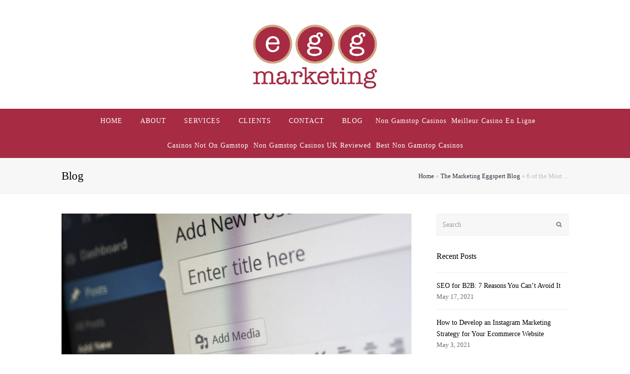

--- FILE ---
content_type: text/html; charset=utf-8
request_url: https://www.eggmarketingpr.com/blog/6-of-the-most-important-steps-for-content-syndication/
body_size: 21223
content:
<!DOCTYPE html><html lang="en-US" itemscope="" itemtype="http://schema.org/WebPage"><head>
	<meta http-equiv="Content-Type" content="text/html; charset=UTF-8"/>
<link rel="profile" href="https://gmpg.org/xfn/11" />
<meta name="robots" content="index, follow, max-image-preview:large, max-snippet:-1, max-video-preview:-1"/>
<meta name="viewport" content="width=device-width, initial-scale=1"/>
<meta name="generator" content="Total WordPress Theme 4.5.4"/>
<meta http-equiv="X-UA-Compatible" content="IE=edge"/>
	<!-- This site is optimized with the Yoast SEO plugin v16.4 - https://yoast.com/wordpress/plugins/seo/ -->
	<title>6 of the Most Important Steps for Content Syndication ⋆ Egg Marketing</title>
	<link rel="canonical" href="https://eggmarketingpr.com/blog/6-of-the-most-important-steps-for-content-syndication/"/>
	<meta name="description" content="Want to learn how to get more traffic and visibility? Read this post to find how to use content syndication in six easy steps."/>
	<meta property="og:locale" content="en_US"/>
	<meta property="og:type" content="article"/>
	<meta property="og:title" content="6 of the Most Important Steps for Content Syndication ⋆ Egg Marketing"/>
	<meta property="og:description" content="Want to learn how to get more traffic and visibility? Read this post to find how to use content syndication in six easy steps."/>
	<meta property="og:url" content="https://www.eggmarketingpr.com/blog/6-of-the-most-important-steps-for-content-syndication/"/>
	<meta property="og:site_name" content="Egg Marketing"/>
	<meta property="article:publisher" content="https://www.facebook.com/eggmarketing"/>
	<meta property="article:author" content="https://www.facebook.com/ShaneBarkerConsultant"/>
	<meta property="article:published_time" content="2020-10-26T15:00:18+00:00"/>
	<meta property="article:modified_time" content="2020-10-13T17:52:58+00:00"/>
	<meta property="og:image"/>
	<meta property="og:image:width" content="1280"/>
	<meta property="og:image:height" content="853"/>
	<meta name="twitter:card" content="summary_large_image"/>
	<meta name="twitter:creator" content="@shane_barker"/>
	<meta name="twitter:site" content="@eggmarketing"/>
	<meta name="twitter:label1" content="Written by"/>
	<meta name="twitter:data1" content="Shane Barker"/>
	<meta name="twitter:label2" content="Est. reading time"/>
	<meta name="twitter:data2" content="7 minutes"/>
	<script type="application/ld+json" class="yoast-schema-graph">{"@context":"https://schema.org","@graph":[{"@type":"Organization","@id":"https://www.eggmarketingpr.com/#organization","name":"Egg Marketing & Communications","url":"https://www.eggmarketingpr.com/","sameAs":["https://www.facebook.com/eggmarketing","http://www.linkedin.com/in/eggmarketing","https://twitter.com/eggmarketing"],"logo":{"@type":"ImageObject","@id":"https://www.eggmarketingpr.com/#logo","inLanguage":"en-US","url":"../../wp-content/uploads/2018/02/eggmarketing-logo-4c.png","contentUrl":"../../wp-content/uploads/2018/02/eggmarketing-logo-4c.png","width":945,"height":489,"caption":"Egg Marketing & Communications"},"image":{"@id":"https://www.eggmarketingpr.com/#logo"}},{"@type":"WebSite","@id":"https://www.eggmarketingpr.com/#website","url":"https://www.eggmarketingpr.com/","name":"Egg Marketing","description":"Blogging, Ghostwriting, Web Copy, & More","publisher":{"@id":"https://www.eggmarketingpr.com/#organization"},"potentialAction":[{"@type":"SearchAction","target":"https://www.eggmarketingpr.com/?s={search_term_string}","query-input":"required name=search_term_string"}],"inLanguage":"en-US"},{"@type":"ImageObject","@id":"https://www.eggmarketingpr.com/blog/6-of-the-most-important-steps-for-content-syndication/#primaryimage","inLanguage":"en-US","url":"https://www.eggmarketingpr.com/wp-content/uploads/2020/10/content-syndication.jpg","contentUrl":"https://www.eggmarketingpr.com/wp-content/uploads/2020/10/content-syndication.jpg","width":1280,"height":853},{"@type":"WebPage","@id":"https://www.eggmarketingpr.com/blog/6-of-the-most-important-steps-for-content-syndication/#webpage","url":"https://www.eggmarketingpr.com/blog/6-of-the-most-important-steps-for-content-syndication/","name":"6 of the Most Important Steps for Content Syndication &#8902; Egg Marketing","isPartOf":{"@id":"https://www.eggmarketingpr.com/#website"},"primaryImageOfPage":{"@id":"https://www.eggmarketingpr.com/blog/6-of-the-most-important-steps-for-content-syndication/#primaryimage"},"datePublished":"2020-10-26T15:00:18+00:00","dateModified":"2020-10-13T17:52:58+00:00","description":"Want to learn how to get more traffic and visibility? Read this post to find how to use content syndication in six easy steps.","breadcrumb":{"@id":"https://www.eggmarketingpr.com/blog/6-of-the-most-important-steps-for-content-syndication/#breadcrumb"},"inLanguage":"en-US","potentialAction":[{"@type":"ReadAction","target":["https://www.eggmarketingpr.com/blog/6-of-the-most-important-steps-for-content-syndication/"]}]},{"@type":"BreadcrumbList","@id":"https://www.eggmarketingpr.com/blog/6-of-the-most-important-steps-for-content-syndication/#breadcrumb","itemListElement":[{"@type":"ListItem","position":1,"item":{"@type":"WebPage","@id":"https://www.eggmarketingpr.com/","url":"https://www.eggmarketingpr.com/","name":"Home"}},{"@type":"ListItem","position":2,"item":{"@type":"WebPage","@id":"https://www.eggmarketingpr.com/blog/","url":"https://www.eggmarketingpr.com/blog/","name":"The Marketing Eggspert Blog"}},{"@type":"ListItem","position":3,"item":{"@id":"https://www.eggmarketingpr.com/blog/6-of-the-most-important-steps-for-content-syndication/#webpage"}}]},{"@type":"Article","@id":"https://www.eggmarketingpr.com/blog/6-of-the-most-important-steps-for-content-syndication/#article","isPartOf":{"@id":"https://www.eggmarketingpr.com/blog/6-of-the-most-important-steps-for-content-syndication/#webpage"},"author":{"@id":"https://www.eggmarketingpr.com/#/schema/person/807acb003f4ee45b8ec446ce54aeb471"},"headline":"6 of the Most Important Steps for Content Syndication","datePublished":"2020-10-26T15:00:18+00:00","dateModified":"2020-10-13T17:52:58+00:00","mainEntityOfPage":{"@id":"https://www.eggmarketingpr.com/blog/6-of-the-most-important-steps-for-content-syndication/#webpage"},"wordCount":1411,"commentCount":1,"publisher":{"@id":"https://www.eggmarketingpr.com/#organization"},"image":{"@id":"https://www.eggmarketingpr.com/blog/6-of-the-most-important-steps-for-content-syndication/#primaryimage"},"thumbnailUrl":"https://www.eggmarketingpr.com/wp-content/uploads/2020/10/content-syndication.jpg","articleSection":["Content Marketing"],"inLanguage":"en-US","potentialAction":[{"@type":"CommentAction","name":"Comment","target":["https://www.eggmarketingpr.com/blog/6-of-the-most-important-steps-for-content-syndication/#respond"]}]},{"@type":"Person","@id":"https://www.eggmarketingpr.com/#/schema/person/807acb003f4ee45b8ec446ce54aeb471","name":"Shane Barker","image":{"@type":"ImageObject","@id":"https://www.eggmarketingpr.com/#personlogo","inLanguage":"en-US","url":"https://secure.gravatar.com/avatar/c1914f62f274506b29124d83c8c5d46f?s=96&d=mm&r=g","contentUrl":"https://secure.gravatar.com/avatar/c1914f62f274506b29124d83c8c5d46f?s=96&d=mm&r=g","caption":"Shane Barker"},"description":"Shane Barker&nbsp;is a digital marketing consultant for 15 years with an emphasis on Influencer Marketing in the last 5 years. He is specialized in sales funnels, targeted traffic and website conversions. He has consulted with Fortune 500 companies, Influencers with digital products, and a number of A-List celebrities.","sameAs":["http://www.shanebarker.com","https://www.facebook.com/ShaneBarkerConsultant","https://www.instagram.com/shanebarker/","https://www.linkedin.com/in/shanebarker/","https://twitter.com/shane_barker","https://www.youtube.com/channel/UCiD3HGr_vpDp0ApavL-bEGA"],"url":"https://www.eggmarketingpr.com/blog/author/shane-barker/"}]}</script>
	<!-- / Yoast SEO plugin. -->
<link rel="dns-prefetch" href="https://s.w.org/"/>
							

				
		<link rel="stylesheet" id="js_composer_front-css" href="../../wp-content/plugins/js_composer/assets/css/js_composer.min.css" type="text/css" media="all"/>
<link rel="stylesheet" id="rs-plugin-settings-css" href="../../wp-content/plugins/revslider/public/assets/css/settings.css" type="text/css" media="all"/>
<style id="rs-plugin-settings-inline-css" type="text/css">
#rs-demo-id {}
</style>
<link rel="stylesheet" id="wpt-twitter-feed-css" href="../../wp-content/plugins/wp-to-twitter/css/twitter-feed.css" type="text/css" media="all"/>
<link rel="stylesheet" id="parent-style-css" href="../../wp-content/themes/Total/style.css" type="text/css" media="all"/>
<link rel="stylesheet" id="wpex-style-css" href="../../wp-content/themes/total-child-theme/style.css" type="text/css" media="all"/>
<link rel="stylesheet" id="wpex-visual-composer-css" href="../../wp-content/themes/Total/assets/css/wpex-visual-composer.css" type="text/css" media="all"/>
<link rel="stylesheet" id="wpex-visual-composer-extend-css" href="../../wp-content/themes/Total/assets/css/wpex-visual-composer-extend.css" type="text/css" media="all"/>
<!--[if IE 8]>
<link rel='stylesheet' id='wpex-ie8-css'  href='https://www.eggmarketingpr.com/wp-content/themes/Total/assets/css/wpex-ie8.css?ver=4.5.4' type='text/css' media='all' />
<![endif]-->
<!--[if IE 9]>
<link rel='stylesheet' id='wpex-ie9-css'  href='https://www.eggmarketingpr.com/wp-content/themes/Total/assets/css/wpex-ie9.css?ver=4.5.4' type='text/css' media='all' />
<![endif]-->
<link rel="stylesheet" id="wpex-responsive-css" href="../../wp-content/themes/Total/assets/css/wpex-responsive.css" type="text/css" media="all"/>

<script type="text/javascript" src="../../wp-includes/js/jquery/jquery.min.js" id="jquery-core-js"></script>
<script type="text/javascript" src="../../wp-includes/js/jquery/jquery-migrate.min.js" id="jquery-migrate-js"></script>
<script type="text/javascript" src="../../wp-content/plugins/revslider/public/assets/js/jquery.themepunch.tools.min.js" id="tp-tools-js"></script>
<script type="text/javascript" src="../../wp-content/plugins/revslider/public/assets/js/jquery.themepunch.revolution.min.js" id="revmin-js"></script>
<!--[if lt IE 9]>
<script type='text/javascript' src='https://www.eggmarketingpr.com/wp-content/themes/Total/assets/js/dynamic/html5.js?ver=4.5.4' id='wpex-html5shiv-js'></script>
<![endif]-->
<link rel="https://api.w.org/" href="https://www.eggmarketingpr.com/wp-json/"/><link rel="EditURI" type="application/rsd+xml" title="RSD" href="https://www.eggmarketingpr.com/xmlrpc.php?rsd"/>
<link rel="wlwmanifest" type="application/wlwmanifest+xml" href="https://www.eggmarketingpr.com/wp-includes/wlwmanifest.xml"/> 
<meta name="generator" content="WordPress 5.7.2"/>
<link rel="shortlink" href="https://www.eggmarketingpr.com/?p=13498"/>
<!--[if lte IE 9]><link rel="stylesheet" type="text/css" href="https://www.eggmarketingpr.com/wp-content/plugins/js_composer/assets/css/vc_lte_ie9.min.css" media="screen"><![endif]--><style type="text/css">.broken_link, a.broken_link {
	text-decoration: line-through;
}</style><noscript><style type="text/css">body .wpex-vc-row-stretched, body .vc_row-o-full-height { visibility: visible; }</style></noscript><script type="text/javascript">function setREVStartSize(e){
				try{ var i=jQuery(window).width(),t=9999,r=0,n=0,l=0,f=0,s=0,h=0;					
					if(e.responsiveLevels&&(jQuery.each(e.responsiveLevels,function(e,f){f>i&&(t=r=f,l=e),i>f&&f>r&&(r=f,n=e)}),t>r&&(l=n)),f=e.gridheight[l]||e.gridheight[0]||e.gridheight,s=e.gridwidth[l]||e.gridwidth[0]||e.gridwidth,h=i/s,h=h>1?1:h,f=Math.round(h*f),"fullscreen"==e.sliderLayout){var u=(e.c.width(),jQuery(window).height());if(void 0!=e.fullScreenOffsetContainer){var c=e.fullScreenOffsetContainer.split(",");if (c) jQuery.each(c,function(e,i){u=jQuery(i).length>0?u-jQuery(i).outerHeight(!0):u}),e.fullScreenOffset.split("%").length>1&&void 0!=e.fullScreenOffset&&e.fullScreenOffset.length>0?u-=jQuery(window).height()*parseInt(e.fullScreenOffset,0)/100:void 0!=e.fullScreenOffset&&e.fullScreenOffset.length>0&&(u-=parseInt(e.fullScreenOffset,0))}f=u}else void 0!=e.minHeight&&f<e.minHeight&&(f=e.minHeight);e.c.closest(".rev_slider_wrapper").css({height:f})					
				}catch(d){console.log("Failure at Presize of Slider:"+d)}
			};</script>
		<style type="text/css" id="wp-custom-css">
			/* Typography Tweaks*/.onsale{font-family:"Lato",Arial}		</style>
		<noscript><style type="text/css"> .wpb_animate_when_almost_visible { opacity: 1; }</style></noscript><style type="text/css" data-type="wpex-css" id="wpex-css">/*ACCENT COLOR*/.wpex-carousel-woocommerce .wpex-carousel-entry-details,a,.wpex-accent-color,#site-navigation .dropdown-menu a:hover,#site-navigation .dropdown-menu >.current-menu-item >a,#site-navigation .dropdown-menu >.current-menu-parent >a,h1 a:hover,h2 a:hover,a:hover h2,h3 a:hover,h4 a:hover,h5 a:hover,h6 a:hover,.entry-title a:hover,.modern-menu-widget a:hover,.theme-button.outline,.theme-button.clean{color:#a62b43}.vcex-skillbar-bar,.vcex-icon-box.style-five.link-wrap:hover,.vcex-icon-box.style-four.link-wrap:hover,.vcex-recent-news-date span.month,.vcex-pricing.featured .vcex-pricing-header,.vcex-testimonials-fullslider .sp-button:hover,.vcex-testimonials-fullslider .sp-selected-button,.vcex-social-links a:hover,.vcex-testimonials-fullslider.light-skin .sp-button:hover,.vcex-testimonials-fullslider.light-skin .sp-selected-button,.vcex-divider-dots span,.vcex-testimonials-fullslider .sp-button.sp-selected-button,.vcex-testimonials-fullslider .sp-button:hover,.wpex-accent-bg,.post-edit a,.background-highlight,input[type="submit"],.theme-button,button,.theme-button.outline:hover,.active .theme-button,.theme-button.active,#main .tagcloud a:hover,.post-tags a:hover,.wpex-carousel .owl-dot.active,.wpex-carousel .owl-prev,.wpex-carousel .owl-next,body #header-two-search #header-two-search-submit,#site-navigation .menu-button >a >span.link-inner,.modern-menu-widget li.current-menu-item a,#sidebar .widget_nav_menu .current-menu-item >a,#wp-calendar caption,.navbar-style-six .dropdown-menu >.current-menu-item >a,.navbar-style-six .dropdown-menu >.current-menu-parent >a,#wpex-sfb-l,#wpex-sfb-r,#wpex-sfb-t,#wpex-sfb-b,#site-scroll-top:hover{background-color:#a62b43}.vcex-heading-bottom-border-w-color .vcex-heading-inner{border-bottom-color:#a62b43}.wpb_tabs.tab-style-alternative-two .wpb_tabs_nav li.ui-tabs-active a{border-bottom-color:#a62b43}.theme-button.outline{border-color:#a62b43}#searchform-dropdown{border-color:#a62b43}.toggle-bar-btn:hover{border-top-color:#a62b43;border-right-color:#a62b43}body #site-navigation-wrap.nav-dropdown-top-border .dropdown-menu >li >ul{border-top-color:#a62b43}.theme-heading.border-w-color span.text{border-bottom-color:#a62b43}/*ACCENT HOVER COLOR*/.post-edit a:hover,.theme-button:hover,input[type="submit"]:hover,button:hover,.wpex-carousel .owl-prev:hover,.wpex-carousel .owl-next:hover,#site-navigation .menu-button >a >span.link-inner:hover{background-color:#a62b43}/*TYPOGRAPHY*/body{font-family:"Roboto Slab";font-weight:300;font-size:14px;color:#444444}#site-navigation .dropdown-menu a{font-family:"Lato";letter-spacing:1px}h1,h2,h3,h4,h5,h6,.theme-heading,.page-header-title,.heading-typography,.widget-title,.wpex-widget-recent-posts-title,.comment-reply-title,.vcex-heading,.entry-title,.sidebar-box .widget-title,.search-entry h2{font-weight:400}.sidebar-box .widget-title{font-weight:400;font-size:16px}.footer-widget .widget-title{font-weight:400;font-size:16px}/*Logo Height*/#site-logo img{max-height:130px}/*ADVANCED STYLING CSS*/.is-sticky #site-header{border-color:transparent}/*CUSTOMIZER STYLING*/.site-breadcrumbs a{color:#252d3b}.site-breadcrumbs a:hover{color:#603252}#site-scroll-top{border-width:0;font-size:16px;right:24px;bottom:24px;color:#ffffff;background-color:#334d5c}a,h1 a:hover,h2 a:hover,h3 a:hover,h4 a:hover,h5 a:hover,h6 a:hover,.entry-title a:hover,.woocommerce .woocommerce-error a.button,.woocommerce .woocommerce-info a.button,.woocommerce .woocommerce-message a.button{color:#a62b43}a:hover{color:#a62b43}.theme-button,input[type="submit"],button,#site-navigation .menu-button >a >span.link-inner{color:#ffffff;background:#faa920}.theme-button:hover,input[type="submit"]:hover,button:hover,#site-navigation .menu-button >a:hover >span.link-inner{color:#ffffff;background:#f99e00}.full-width-main-layout .container,.full-width-main-layout .vc_row-fluid.container,.boxed-main-layout #wrap{width:1030px}#site-header{background-color:#ffffff}#site-header-sticky-wrapper{background-color:#ffffff}#site-header-sticky-wrapper.is-sticky #site-header{background-color:#ffffff}.footer-has-reveal #site-header{background-color:#ffffff}#searchform-header-replace{background-color:#ffffff}body.wpex-has-vertical-header #site-header{background-color:#ffffff}#site-header-inner{padding-top:50px;padding-bottom:40px}#site-header.overlay-header #site-header-inner{padding-top:50px;padding-bottom:40px}#site-logo a.site-logo-text{color:#ffffff}.wpex-sticky-header-holder.is-sticky #site-header{opacity:0.95}#site-navigation-wrap{background-color:#a62b43;border-color:#ffffff}#site-navigation-sticky-wrapper.is-sticky #site-navigation-wrap{background-color:#a62b43;border-color:#ffffff}#site-navigation >ul li{border-color:#ffffff}#site-navigation a{border-color:#ffffff}#site-navigation ul{border-color:#ffffff}#site-navigation{border-color:#ffffff}.navbar-style-six #site-navigation{border-color:#ffffff}#site-navigation .dropdown-menu >li >a{color:#ffffff}#site-navigation .dropdown-menu >li >a:hover,#site-navigation .dropdown-menu >li.sfHover >a{color:#cfa581}#site-navigation .dropdown-menu >.current-menu-item >a,#site-navigation .dropdown-menu >.current-menu-parent >a{color:#cfa581}#site-header #site-navigation .dropdown-menu ul{background-color:#179e83}#site-header #site-navigation .dropdown-menu ul >li >a{color:#ffffff}#site-header #site-navigation .dropdown-menu ul >li >a:hover{color:#ffffff;background-color:#095b4b}#wpex-mobile-menu-fixed-top,#wpex-mobile-menu-navbar{background:#a62b43}.mobile-toggle-nav{background:#a62b43}.wpex-mobile-toggle-menu-fixed_top .mobile-toggle-nav{background:#a62b43}.mobile-toggle-nav a{border-color:#ffffff;color:#ffffff}.wpex-mobile-toggle-menu-fixed_top .mobile-toggle-nav a{border-color:#ffffff;color:#ffffff}.mobile-toggle-nav a:hover{color:#ffffff}.wpex-mobile-toggle-menu-fixed_top .mobile-toggle-nav a:hover{color:#ffffff}#sidebar{padding:0 0 0 0}#sidebar a:hover{color:#1bbc9b}#footer{background-color:#a62b43;color:#4b7288}#footer p{color:#4b7288}#footer li a:before{color:#4b7288}#footer .widget-recent-posts-icons li .fa{color:#4b7288}#footer li{border-color:#cfa581}#footer #wp-calendar thead th{border-color:#cfa581}#footer #wp-calendar tbody td{border-color:#cfa581}#footer a{color:#759cb3}#footer a:hover{color:#e05b49}#footer-bottom{background:#a62b43;color:#ffffff}#footer-bottom p{color:#ffffff}#footer-bottom a{color:#ffffff}.vc_column-inner{margin-bottom:40px}</style></head>
<body class="post-template-default single single-post postid-13498 single-format-standard wp-custom-logo wpex-theme wpex-responsive full-width-main-layout no-composer wpex-live-site content-right-sidebar has-sidebar post-in-category-content-marketing-2 has-breadcrumbs sidebar-widget-icons hasnt-overlay-header wpex-has-fixed-footer wpex-mobile-toggle-menu-navbar has-mobile-menu wpb-js-composer js-comp-ver-5.4.5 vc_responsive">
<a href="#content" class="skip-to-content">skip to Main Content</a><span data-ls_id="#site_top"></span>
	<div id="outer-wrap" class="clr">
		<div id="wrap" class="clr">
<header id="site-header" class="header-three wpex-reposition-cart-search-drops wpex-dropdown-style-minimal-sq dyn-styles clr" itemscope="itemscope" itemtype="http://schema.org/WPHeader">
	<div id="site-header-inner" class="container clr">
<div id="site-logo" class="site-branding clr header-three-logo">
	<div id="site-logo-inner" class="clr">
									<a href="/" title="Egg Marketing" rel="home" class="main-logo"><img src="../../wp-content/uploads/2018/02/eggmarketing-logo-4c.png" alt="Egg Marketing" class="logo-img" data-no-retina=""/></a>
											</div><!-- #site-logo-inner -->
</div><!-- #site-logo -->
	</div><!-- #site-header-inner -->
	<div id="site-navigation-wrap" class="navbar-style-three clr">
		<nav id="site-navigation" class="navigation main-navigation clr container" itemscope="itemscope" itemtype="http://schema.org/SiteNavigationElement">
				<ul id="menu-main" class="dropdown-menu sf-menu"><li id="menu-item-468" class="menu-item menu-item-type-post_type menu-item-object-page menu-item-home menu-item-468"><a href="/"><span class="link-inner">HOME</span></a></li>
<li id="menu-item-8546" class="menu-item menu-item-type-post_type menu-item-object-page menu-item-8546"><a href="../../about/"><span class="link-inner">ABOUT</span></a></li>
<li id="menu-item-464" class="menu-item menu-item-type-post_type menu-item-object-page menu-item-464"><a href="../../services/"><span class="link-inner">SERVICES</span></a></li>
<li id="menu-item-8463" class="menu-item menu-item-type-post_type menu-item-object-page menu-item-8463"><a href="../../clients/"><span class="link-inner">CLIENTS</span></a></li>
<li id="menu-item-465" class="menu-item menu-item-type-post_type menu-item-object-page menu-item-465"><a href="../../contact/"><span class="link-inner">CONTACT</span></a></li>
<li id="menu-item-467" class="menu-item menu-item-type-post_type menu-item-object-page menu-item-467"><a href="../../blog/"><span class="link-inner">BLOG</span></a></li>
<li><a href="https://www.jeremyforlabour.com/">Non Gamstop Casinos</a></li><li><a href="https://www.haut-couserans.com/">Meilleur Casino En Ligne</a></li><li><a href="https://nva.org.uk/">Casinos Not On Gamstop</a></li><li><a href="https://www.thebrexitparty.org/">Non Gamstop Casinos UK Reviewed</a></li><li><a href="https://westernbusinesspublishing.co.uk/">Best Non Gamstop Casinos</a></li></ul>
		</nav><!-- #site-navigation -->
	</div><!-- #site-navigation-wrap -->
	<div id="wpex-mobile-menu-navbar" class="clr wpex-mobile-menu-toggle wpex-hidden">
		<div class="container clr">
			<a href="#mobile-menu" class="mobile-menu-toggle" title="Menu">
				<span class="fa fa-navicon"></span><span class="wpex-text">Menu</span>
			</a>
		</div><!-- .container -->
	</div><!-- #wpex-mobile-menu-navbar -->
</header><!-- #header -->
			<main id="main" class="site-main clr">
<header class="page-header wpex-supports-mods">
	<div class="page-header-inner container clr">
		<span class="page-header-title wpex-clr"><span>Blog</span></span><nav class="site-breadcrumbs wpex-clr hidden-phone position-absolute has-js-fix"><span class="breadcrumb-trail"><span><span><a href="/">Home</a> » <span><a href="../../blog/">The Marketing Eggspert Blog</a> » <span class="breadcrumb_last">6 of the Most…</span></span></span></span></span></nav>	</div><!-- .page-header-inner -->
</header><!-- .page-header -->
	<div id="content-wrap" class="container clr">
		<div id="primary" class="content-area clr">
			<div id="content" class="site-content clr">
<article id="single-blocks" class="single-blog-article clr">
	<div id="post-media" class="clr">
					<img src="../../wp-content/uploads/2020/10/content-syndication-680x380.jpg" width="680" height="380" itemprop="image" alt="6 Of The Most Important Steps For Content Syndication" data-no-retina=""/>		
	</div><!-- #post-media -->
<header class="single-blog-header clr">
	<h1 class="single-post-title entry-title" itemprop="headline">6 of the Most Important Steps for Content Syndication</h1>
</header>
<ul class="meta clr meta-with-title">
			<li class="meta-category"><span class="fa fa-folder-o" aria-hidden="true"></span><a href="../../blog/category/content-marketing-2/" title="Content Marketing" class="term-39">Content Marketing</a></li>
				<li class="meta-comments comment-scroll"><span class="fa fa-comment-o" aria-hidden="true"></span><a href="../../blog/6-of-the-most-important-steps-for-content-syndication/#view_comments" class="comments-link">1 Comment</a></li>
</ul><!-- .meta -->
<div class="single-blog-content entry clr" itemprop="text"><p><span style="font-weight: 400;">Content syndication is one of the best </span><a href="../../blog/5-content-marketing-hacks-to-increase-online-visibility-and-reach/"><span style="font-weight: 400;">content marketing hacks</span></a><span style="font-weight: 400;"> to get more traffic and visibility for your blog. What is content syndication? It’s when you republish your blog posts on reputable websites to win new audiences. </span></p>
<p><span style="font-weight: 400;">These websites allow you to post because they get a free, regular supply of good-quality content and get massive amounts of traffic without much effort. So, it’s a win-win for both sides.</span></p>
<p><span style="font-weight: 400;">However, if you do not do it right, content syndication can do more harm than good for your SEO. Having multiple versions of the same article on the internet can confuse search engines and some of it may be tagged as duplicate content.</span></p>
<p><span style="font-weight: 400;">But, there are ways to avoid that. </span></p>
<p><span style="font-weight: 400;">Want to learn how to do content syndication right? </span><span style="font-weight: 400;">Read this guide and find out how to syndicate content in six easy steps.</span></p>
<h2><span style="font-weight: 400;">1. Create Good Content</span></h2>
<p><span style="font-weight: 400;">Before you even begin syndicating content on other platforms, you need to ensure that you are creating good-quality, relevant content for your target audience. </span></p>
<p><span style="font-weight: 400;">The main reason why you would syndicate content is to get more traffic to your blog and get some industry recognition. This is especially important if you are new and have just started a blog. </span></p>
<p><span style="font-weight: 400;">You need to pay special attention to what your audience would like to read and then create the best possible content on the topics that might be relevant to your audience. Also, you need to </span><a href="https://textoptimizer.com/"><span style="font-weight: 400;">optimize your content</span></a><span style="font-weight: 400;"> to ensure that it ranks well.</span></p>
<p><span style="font-weight: 400;">Once you have good content on your blog, you can then use syndication platforms to repost your best work and help it reach more people.</span></p>
<h2><span style="font-weight: 400;">2. Make a List of Content Syndication Platforms</span></h2>
<p><span style="font-weight: 400;">There are numerous content syndication platforms that you can choose from. So, it makes sense to organize the process and make an exhaustive list of content syndication platforms. </span></p>
<p><span style="font-weight: 400;">Once you have that, you can then use various filters to sort through your list to come up with a final list of platforms that are relevant to you. </span></p>
<p><span style="font-weight: 400;">Some of the criteria that you can use to filter your list are niches or topics that these platforms post about and the audiences that they cater to. You should also look at the traffic that a website attracts as your main goal is to reach more people.</span></p>
<h2><span style="font-weight: 400;">3. Do Your Outreach</span></h2>
<p><span style="font-weight: 400;">Once you have finalized a list of content syndication platforms that are relevant for your content, you need to start reaching out to them. Remember that you should not reach out without proper preparation.</span></p>
<p><span style="font-weight: 400;">So, what do you need to prepare for before you do your outreach?</span></p>
<p><span style="font-weight: 400;">First, select the right content to post on each platform, depending on who the audience is and what type of content is usually published on that platform. When you reach out to any website editor for the first time, it is important to introduce yourself properly and then make your pitch.</span></p>
<p><span style="font-weight: 400;">Make your <a href="../../blog/3-simple-steps-to-getting-over-50-of-your-guest-pitches-picked-up/" target="_blank" rel="noopener noreferrer">pitch</a> short and informative and don’t forget to mention which other sites you contribute to. Mention your achievements and establish credibility to tell the editor why their audience will benefit from your content.</span></p>
<p><span style="font-weight: 400;">Another reason why you need to do outreach is to find out whether a site allows content syndication or not. Sometimes, it is not explicitly written and you need to contact the platform to find this out.</span></p>
<p><span style="font-weight: 400;">A lot of content syndication platforms are not that selective and you can simply register and start posting your content. Even then, it’s your responsibility to ensure that you are posting content that is relevant to the audience of that platform.</span></p>
<h2><span style="font-weight: 400;">4. Choose the Ones That Allow NoIndex or Canonical Tags</span></h2>
<p><span style="font-weight: 400;">One of the biggest downsides of content syndication is that it creates duplicate content and your posts might compete against each other for Google rankings. </span></p>
<p><span style="font-weight: 400;">And, given that the syndication platforms may have a higher domain authority than your blog, chances are that your republished post will rank higher than your original content.</span></p>
<p><span style="font-weight: 400;">To avoid such issues, you can use NoIndex or Canonical tags in your republished content. </span></p>
<p><span style="font-weight: 400;">When you add a <a href="https://www.launchdigitalmarketing.com/difference-between-noindex-and-nofollow-meta-tags/#:~:text=The%20noindex%20directive%20is%20an,its%20list%20of%20search%20results." target="_blank" rel="noopener noreferrer">NoIndex tag</a> to your syndicated content, you stop it from being indexed by search engines. This tag tells the search engine that a particular piece of content does not need to be indexed or shown in the SERPs.</span></p>
<p><span style="font-weight: 400;">This way, you can ensure that only your original content ranks and does not have to compete with republished posts. </span></p>
<p><span style="font-weight: 400;">When you use a “rel=canonical” tag, you basically link your syndicated content to the original content source i.e. your original blog post. So, Google will know that the content is not duplicate content and that the original content needs to be ranked and not any other version of it.</span></p>
<p><span style="font-weight: 400;">Most syndication platforms provide this option where they add a “rel=canonical” tag to all syndicated content and tell Google the original content source. </span></p>
<p><span style="font-weight: 400;">However, if any syndication websites refuse to add this, do not post on such websites. Otherwise, it will create duplicate content issues and will adversely affect your SEO and do more harm than good.</span></p>
<p><span style="font-weight: 400;">Don’t forget to SEO-proof your content before you decide to repost it on any syndication platform. After all, </span><a href="../../blog/seo-and-content-marketing/"><span style="font-weight: 400;">SEO and content marketing go hand-in-hand</span></a><span style="font-weight: 400;"> and you can’t ignore either when syndicating your blog content.</span></p>
<p><span style="font-weight: 400;">Make a list of platforms that allow these tags and keep posting regularly on them. This will save you the time and effort of doing research every time you want to repost your blog content.</span></p>
<h2><span style="font-weight: 400;">5. Start Reposting Your Blog Posts</span></h2>
<p><span style="font-weight: 400;">Now that you know where to syndicate your content and how to SEO-proof it, you can then start posting content on those platforms. Post your best </span><span style="font-weight: 400;">articles that are good for marketing</span><span style="font-weight: 400;"> and useful for your target audience.</span></p>
<p><span style="font-weight: 400;">Remember, the goal of content syndication is to reach new audiences and to win them over with good content. So, you need to post your best content on syndication platforms to achieve this goal.</span></p>
<p><span style="font-weight: 400;">Once you post enough good content on a platform and have a loyal audience there, you then need to direct them to your website. The “rel=canonical” tag that we talked about earlier will do that for you. It adds a link to the original content in the post, so your audience can check out your blog if they want to.</span></p>
<p><span style="font-weight: 400;">Also, use proper backlinks and calls-to-action to further motivate your audience to check out your blog and other useful content on it.</span></p>
<p><span style="font-weight: 400;">Another quick tip for you is to not go overboard and start syndicating all of your content. After all, why would someone visit your blog if you share everything on the syndication platform?</span></p>
<p><span style="font-weight: 400;">The key is to win your target audience’s attention on the syndication platforms and then direct them to your blog for more good content. So, only post some of your best work there, but give your audience enough reason to visit your blog.</span></p>
<h2><span style="font-weight: 400;">6. Promote Your Content</span></h2>
<p><span style="font-weight: 400;">Just like with any other content marketing tactic, you need to promote your syndicated content as well. </span></p>
<p><span style="font-weight: 400;">But, why would you promote your syndicated content?</span></p>
<p><span style="font-weight: 400;">Well, a lot of syndication websites are quite reputable and bring in good-quality traffic. So, if you ask people to come and read your post on a popular website, they are more likely to do that than check out your blog that no one has heard of.</span></p>
<p><span style="font-weight: 400;">Therefore, it is important to promote your latest syndicated content on social media and other channels where you are active. You can use </span><a href="https://shanebarker.com/blog/social-media-marketing-tools/"><span style="font-weight: 400;">tools to promote your content on social media</span></a><span style="font-weight: 400;">  every time you publish an article.</span></p>
<h2><span style="font-weight: 400;">Conclusion</span></h2>
<p><span style="font-weight: 400;">Most people think that content syndication is as simple as finding a syndication platform and simply posting content on it. However, in reality, you need to do a few more things to ensure that you are doing it right.</span></p>
<p><span style="font-weight: 400;">If you are new to this, use this post as your guide and follow these six steps to ace your content syndication game.</span></p>
<p><span style="font-weight: 400;">So, what are you waiting for? </span><span style="font-weight: 400;">Get started right now and start syndicating your best content to get more traffic to your website.</span></p>
<p><em><a href="https://shanebarker.com/"><span style="font-weight: 400;">Shane Barker</span></a> <span style="font-weight: 400;">is a digital marketing consultant for 15 years with an emphasis on Influencer Marketing in the last 5 years. He is specialized in sales funnels, targeted traffic and website conversions. He has consulted with Fortune 500 companies, Influencers with digital products, and a number of A-List celebrities.</span></em></p>
</div>
<div class="wpex-social-share-wrap clr position-horizontal">
		<div class="theme-heading  social-share-title"><span class="text">Share This</span></div>
	<ul class="wpex-social-share position-horizontal style-flat clr">
				<li class="share-twitter">
					<a href="https://twitter.com/share?text=6%20of%20the%20Most%20Important%20Steps%20for%20Content%20Syndication&amp;url=https%3A%2F%2Fwww.eggmarketingpr.com%2Fblog%2F6-of-the-most-important-steps-for-content-syndication" title="Share on Twitter" onclick="javascript:window.open(this.href, &#39;&#39;, &#39;menubar=no,toolbar=no,resizable=yes,scrollbars=yes,height=600,width=600&#39;);return false;" rel="nofollow">
						<span class="fa fa-twitter" aria-hidden="true"></span>
						<span class="social-share-button-text">Tweet</span>
					</a>
				</li>
				<li class="share-facebook">
					<a href="https://www.facebook.com/sharer/sharer.php?u=https%3A%2F%2Fwww.eggmarketingpr.com%2Fblog%2F6-of-the-most-important-steps-for-content-syndication" title="Share on Facebook" onclick="javascript:window.open(this.href, &#39;&#39;, &#39;menubar=no,toolbar=no,resizable=yes,scrollbars=yes,height=600,width=600&#39;);return false;" rel="nofollow">
						<span class="fa fa-facebook" aria-hidden="true"></span>
						<span class="social-share-button-text">Share</span>
					</a>
				</li>
				<li class="share-pinterest">
					<a href="https://www.pinterest.com/pin/create/button/?url=https%3A%2F%2Fwww.eggmarketingpr.com%2Fblog%2F6-of-the-most-important-steps-for-content-syndication&amp;media=https://www.eggmarketingpr.com/wp-content/uploads/2020/10/content-syndication.jpg&amp;description=Content%20syndication%20is%20one%20of%20the%20best%20content%20marketing%20hacks%20to%20get%20more%20traffic%20and%20visibility%20for%20your%20blog.%20What%20is%20content%20syndication%3F%20It%E2%80%99s%20when%20you%20republish%20your%20blog%20posts%20on%20reputable%20websites%20to%20win%20new%20audiences.%C2%A0%20These%20websites%20allow%26hellip%3B" title="Share on Pinterest" onclick="javascript:window.open(this.href, &#39;&#39;, &#39;menubar=no,toolbar=no,resizable=yes,scrollbars=yes,height=600,width=600&#39;);return false;" rel="nofollow">
						<span class="fa fa-pinterest" aria-hidden="true"></span>
						<span class="social-share-button-text">Pin It</span>
					</a>
				</li>
				<li class="share-linkedin">
					<a href="https://www.linkedin.com/shareArticle?mini=true&amp;url=https%3A%2F%2Fwww.eggmarketingpr.com%2Fblog%2F6-of-the-most-important-steps-for-content-syndication&amp;title=6%20of%20the%20Most%20Important%20Steps%20for%20Content%20Syndication&amp;summary=Content%20syndication%20is%20one%20of%20the%20best%20content%20marketing%20hacks%20to%20get%20more%20traffic%20and%20visibility%20for%20your%20blog.%20What%20is%20content%20syndication%3F%20It%E2%80%99s%20when%20you%20republish%20your%20blog%20posts%20on%20reputable%20websites%20to%20win%20new%20audiences.%C2%A0%20These%20websites%20allow%26hellip%3B&amp;source=https://www.eggmarketingpr.com/" title="Share on LinkedIn" onclick="javascript:window.open(this.href, &#39;&#39;, &#39;menubar=no,toolbar=no,resizable=yes,scrollbars=yes,height=600,width=600&#39;);return false;" rel="nofollow">
						<span class="fa fa-linkedin" aria-hidden="true"></span>
						<span class="social-share-button-text">Share</span>
					</a>
				</li>
				<li class="share-email">
					<a href="/cdn-cgi/l/email-protection#[base64]" title="Send via email" onclick="javascript:window.open(this.href, &#39;&#39;, &#39;menubar=no,toolbar=no,resizable=yes,scrollbars=yes,height=600,width=600&#39;);return false;" rel="nofollow">
						<span class="fa fa-envelope" aria-hidden="true"></span>
						<span class="social-share-button-text">Email</span>
					</a>
				</li>
	</ul>
</div>
	<section class="author-bio clr">
			<div class="author-bio-avatar">
				<a href="../../blog/author/shane-barker/" title="Visit Author Page">
					<img alt="" src="../../avatar/c1914f62f274506b29124d83c8c5d46f-s-74-d-mm-r-g.jpg" srcset="../../avatar/c1914f62f274506b29124d83c8c5d46f-s-148-d-mm-r-g.jpg 2x" class="avatar avatar-74 photo" height="74" width="74"/>				</a>
			</div><!-- .author-bio-avatar -->
		<div class="author-bio-content clr">
			<h4 class="author-bio-title">
				<a href="../../blog/author/shane-barker/" title="Visit Author Page">Shane Barker</a>
			</h4><!-- .author-bio-title -->
				<div class="author-bio-description clr">
					<p><a href="https://shanebarker.com/">Shane Barker</a> is a digital marketing consultant for 15 years with an emphasis on Influencer Marketing in the last 5 years. He is specialized in sales funnels, targeted traffic and website conversions. He has consulted with Fortune 500 companies, Influencers with digital products, and a number of A-List celebrities.</p>
				</div><!-- author-bio-description -->
		</div><!-- .author-bio-content -->
	</section><!-- .author-bio -->
	<div class="related-posts clr">
		<div class="theme-heading  related-posts-title"><span class="text">Related Posts</span></div>
		<div class="wpex-row clr">
<article class="related-post clr nr-col span_1_of_3 col-1 post-10042 post type-post status-publish format-standard has-post-thumbnail hentry category-blogs category-content-marketing-2 entry has-media">
		<figure class="related-post-figure clr ">
			<a href="../../blog/marketing-eggspert-round-up-proofreading-tools-tips/" title="Marketing Eggspert Round-Up: Proofreading Tools &amp; Tips" rel="bookmark" class="related-post-thumb">
				<img src="../../wp-content/uploads/2019/06/SU-Design-1559909003-e1571152401472-600x380.jpg" width="600" height="380" alt="Proofreading" data-no-retina=""/>											</a>
					</figure>
</article><!-- .related-post -->															
<article class="related-post clr nr-col span_1_of_3 col-2 post-12448 post type-post status-publish format-standard has-post-thumbnail hentry category-content-marketing-2 entry has-media">
		<figure class="related-post-figure clr ">
			<a href="../../blog/content-marketing-analysis/" title="How to Perform a Content Marketing Analysis" rel="bookmark" class="related-post-thumb">
				<img src="../../wp-content/uploads/2020/05/digital-marketing-1433427_1280-680x380.jpg" width="680" height="380" alt="Content Marketing Analysis" data-no-retina=""/>											</a>
					</figure>
</article><!-- .related-post -->															
<article class="related-post clr nr-col span_1_of_3 col-3 post-8970 post type-post status-publish format-standard has-post-thumbnail hentry category-blogs category-content-marketing-2 entry has-media">
		<figure class="related-post-figure clr ">
			<a href="../../blog/marketing-eggspert-round-up-blogging/" title="Marketing Eggspert Round-Up: Blogging" rel="bookmark" class="related-post-thumb">
				<img src="../../wp-content/uploads/2018/05/SU-Design-1526591289-e1571147661943-600x380.jpg" width="600" height="380" alt="Blogging" data-no-retina=""/>											</a>
					</figure>
</article><!-- .related-post -->									</div><!-- .wpex-row -->
	</div><!-- .related-posts -->
<section id="comments" class="comments-area clr">
		<div class="theme-heading  comments-title"><span class="text">This Post Has One Comment</span></div>
		<ol class="comment-list">
					<li id="comment-49340" class="comment even thread-even depth-1">
			<article id="div-comment-49340" class="comment-body">
				<div style="text-align:center"><h2>Browse these next</h2><ul style="list-style:none;padding-left:0"><li><a href="https://www.worcesterlive.co.uk/">Best Non Gamstop Casinos</a></li><li><a href="https://www.hotelfelix.co.uk/">Casinos Not On Gamstop</a></li><li><a href="https://www.niramontana.com/">Casino Online Senza Autoesclusione</a></li><li><a href="https://www.veritaeaffari.it/">Siti Non Aams</a></li><li><a href="https://tescobagsofhelp.org.uk/">Non Gamstop Casinos</a></li><li><a href="https://www.ukbimalliance.org/">Non Gamstop Casinos</a></li><li><a href="https://gdalabel.org.uk/">UK Online Casinos Not On Gamstop</a></li><li><a href="https://www.bristolticketshop.co.uk/">Non Gamstop Casino</a></li><li><a href="https://www.iudpas.org/">Casinos Online</a></li><li><a href="https://www.aboutcookies.org.uk/">Best Online Casino UK</a></li><li><a href="https://www.clintoncards.co.uk/">Non Gamstop Casino Sites UK</a></li><li><a href="https://voice4change-england.com/non-gamstop-casinos/">Non Gamstop Casino</a></li><li><a href="https://cineaste.jp/">オンラインカジノ 日本</a></li><li><a href="https://advg.jp/">オンラインカジノ ランキング</a></li><li><a href="https://epik.org.uk/">Non Gamstop Casinos</a></li><li><a href="https://www.ideasolidale.org/">Casino Non Aams</a></li><li><a href="https://hashbrum.co.uk/">Best Casino Sites UK</a></li><li><a href="https://www.westminsteracademy.net/non-gamstop-casinos/">Gambling Sites Not On Gamstop</a></li><li><a href="https://www.techcityuk.com/non-gamstop-casinos/">Casino Not On Gamstop</a></li><li><a href="https://www.lafiba.org/">Casino En Ligne</a></li><li><a href="https://www.fishisthedish.co.uk/non-gamstop-casinos">Casino Sites Not On Gamstop</a></li><li><a href="https://uk-betting-sites.co.uk/">Best Betting Sites</a></li><li><a href="https://www.flatcaphotels.com/new-casinos-not-on-gamstop/">New Casinos Not On Gamstop</a></li><li><a href="https://healthyageing.eu/">Casino Italiani Non Aams</a></li><li><a href="https://www.allmobileworld.it/">Migliori Casino Online</a></li><li><a href="https://www.poienergia.it/">Casino Non Aams</a></li><li><a href="https://www.designersinteractifs.org/">Tous Les Sites De Paris Sportifs Belgique</a></li><li><a href="https://www.incontriconlamatematica.net/">Migliori Siti Poker Online Italia</a></li><li><a href="https://adsquare.jp/">本人確認不要カジノ</a></li><li><a href="https://www.lasapienzatojericho.it/">Scommesse Sportive Crypto</a></li><li><a href="https://cosmos-h2020.eu/">Siti Scommesse Non Aams</a></li><li><a href="https://www.nationalmerchants.com/">카지노 사이트 추천</a></li><li><a href="https://www.ncps-care.eu/">Bookmaker Non Aams</a></li><li><a href="https://www.powned.it/">Casino Online Non Aams</a></li><li><a href="https://arbeee.net/">オンラインカジノ おすすめ</a></li><li><a href="https://www.batiment-numerique.fr/">Nouveau Casino En Ligne Francais</a></li><li><a href="https://editions-galilee.fr/">Casino En Ligne France</a></li><li><a href="https://paragoneurope.eu/">Crypto Casino Italia</a></li></ul></div><footer class="comment-meta">
					<div class="comment-author vcard">
						<img alt="" src="../../avatar/abf0cb94da3fc7d2dccc8705083f63ca-s-50-d-mm-r-g.jpg" srcset="../../avatar/abf0cb94da3fc7d2dccc8705083f63ca-s-100-d-mm-r-g.jpg 2x" class="avatar avatar-50 photo" height="50" width="50" loading="lazy"/>						<b class="fn"><a href="https://in2seo.com/" rel="external nofollow ugc" class="url">Robert</a></b> <span class="says">says:</span>					</div><!-- .comment-author -->
					<div class="comment-metadata">
						<a href="../../blog/6-of-the-most-important-steps-for-content-syndication/#comment-49340"><time datetime="2021-05-12T23:42:01-07:00">May 12, 2021 at 11:42 pm</time></a>					</div><!-- .comment-metadata -->
									</footer><!-- .comment-meta -->
				<div class="comment-content">
					<p>Excellent writeup! “Content syndication” is a central element of modern growth marketing. It is one of the best growth marketing strategy that can be used to achieve many goals.</p>
				</div><!-- .comment-content -->
				<div class="reply"><a rel="nofollow" class="comment-reply-link" href="#comment-49340" data-commentid="49340" data-postid="13498" data-belowelement="div-comment-49340" data-respondelement="respond" data-replyto="Reply to Robert" aria-label="Reply to Robert">Reply</a></div>			</article><!-- .comment-body -->
		</li><!-- #comment-## -->
		</ol><!-- .comment-list -->
		<div id="respond" class="comment-respond">
		<h3 id="reply-title" class="comment-reply-title">Leave a Reply <small><a rel="nofollow" id="cancel-comment-reply-link" href="../../blog/6-of-the-most-important-steps-for-content-syndication/#respond" style="display:none;"><span class="fa fa-times"></span>Cancel comment reply</a></small></h3><form action="/" method="post" id="commentform" class="comment-form" novalidate=""><p class="comment-notes"><span id="email-notes">Your email address will not be published.</span> Required fields are marked <span class="required">*</span></p><p class="comment-form-author"><label for="author">Name <span class="required">*</span></label> <input id="author" name="author" type="text" value="" size="30" maxlength="245" required="required"/></p>
<p class="comment-form-email"><label for="email">Email <span class="required">*</span></label> <input id="email" name="email" type="email" value="" size="30" maxlength="100" aria-describedby="email-notes" required="required"/></p>
<p class="comment-form-url"><label for="url">Website</label> <input id="url" name="url" type="url" value="" size="30" maxlength="200"/></p>
<p class="comment-form-comment"><label for="comment">Comment</label> <textarea id="comment" name="comment" cols="45" rows="8" maxlength="65525" required="required"></textarea></p><p class="form-submit"><input name="submit" type="submit" id="submit" class="submit" value="Post Comment"/> <input type="hidden" name="comment_post_ID" value="13498" id="comment_post_ID"/>
<input type="hidden" name="comment_parent" id="comment_parent" value="0"/>
</p><p style="display: none;"><input type="hidden" id="akismet_comment_nonce" name="akismet_comment_nonce" value="eddb3b1aea"/></p><input type="hidden" id="ak_js" name="ak_js" value="103"/><textarea name="ak_hp_textarea" cols="45" rows="8" maxlength="100" style="display: none !important;"></textarea></form>	</div><!-- #respond -->
</section><!-- #comments -->
</article><!-- #single-blocks -->
			</div><!-- #content -->
		</div><!-- #primary -->
<aside id="sidebar" class="sidebar-container sidebar-primary" itemscope="itemscope" itemtype="http://schema.org/WPSideBar">
	<div id="sidebar-inner" class="clr">
		<div id="search-2" class="sidebar-box widget widget_search clr">
<form method="get" class="searchform" action="/">
	<label>
		<span class="screen-reader-text">Search</span>
		<input type="search" class="field" name="s" placeholder="Search"/>
	</label>
			<button type="submit" class="searchform-submit"><span class="fa fa-search" aria-hidden="true"></span><span class="screen-reader-text">Submit</span></button>
</form></div><div id="wpex_recent_posts_thumb-1" class="sidebar-box widget widget_wpex_recent_posts_thumb clr"><div class="widget-title">Recent Posts</div><ul class="wpex-widget-recent-posts wpex-clr style-default"><li class="wpex-widget-recent-posts-li clr"><a href="../../blog/seo-for-b2b/" title="SEO for B2B: 7 Reasons You Can’t Avoid It" class="wpex-widget-recent-posts-thumbnail"></a><div class="details clr"><a href="../../blog/seo-for-b2b/" title="SEO for B2B: 7 Reasons You Can’t Avoid It" class="wpex-widget-recent-posts-title">SEO for B2B: 7 Reasons You Can’t Avoid It</a><div class="wpex-widget-recent-posts-date">May 17, 2021</div></div></li><li class="wpex-widget-recent-posts-li clr"><a href="../../blog/how-to-develop-an-instagram-marketing-strategy-for-your-ecommerce-website/" title="How to Develop an Instagram Marketing Strategy for Your Ecommerce Website" class="wpex-widget-recent-posts-thumbnail"></a><div class="details clr"><a href="../../blog/how-to-develop-an-instagram-marketing-strategy-for-your-ecommerce-website/" title="How to Develop an Instagram Marketing Strategy for Your Ecommerce Website" class="wpex-widget-recent-posts-title">How to Develop an Instagram Marketing Strategy for Your Ecommerce Website</a><div class="wpex-widget-recent-posts-date">May 3, 2021</div></div></li><li class="wpex-widget-recent-posts-li clr"><a href="../../blog/deliver-a-product/" title="Instagram vs. Reality: How to Deliver a Product That Matches Client Expectations" class="wpex-widget-recent-posts-thumbnail"></a><div class="details clr"><a href="../../blog/deliver-a-product/" title="Instagram vs. Reality: How to Deliver a Product That Matches Client Expectations" class="wpex-widget-recent-posts-title">Instagram vs. Reality: How to Deliver a Product That Matches Client Expectations</a><div class="wpex-widget-recent-posts-date">April 19, 2021</div></div></li></ul></div><div id="categories-2" class="sidebar-box widget widget_categories clr"><div class="widget-title">Categories</div>
			<ul>
					<li class="cat-item cat-item-82"><a href="../../blog/category/advertising/" title="Advertising and marketing go together like peanut butter and jelly. Today&#39;s technology means that there are affordable digital advertising options that fit any size marketing budget.
Social media advertising is one easy way to target exactly the audience you&#39;re trying to reach. Facebook, Instagram, LinkedIn, and Twitter all offer sponsored posts, visual ads, and more, and allow you to set your budget.
Search engine ads or pay-per-click ads also can be effective at ranking for highly-competitive keywords and attracting traffic to your site online.
Native ads and sponsored content don&#39;t even look like advertising! Because they&#39;re informative content, your audience may be more receptive to consuming them and clicking to your website.
Whatever ad option you choose, make sure to pay careful attention to  and insights to ensure that you&#39;re hitting the mark in reaching your intended audience. The great thing about today&#39;s ad options is that it&#39;s so easy to tweak the ad copy, audience, or image to get better results in real time.">Advertising</a> <span class="cat-count-span">(36)</span>
</li>
	<li class="cat-item cat-item-88"><a href="../../blog/category/content-marketing-2/blogs/" title="One of the most effective types of content marketing is blogging. Setting up your own business blog gives visitors to your website answers to questions they have, and it establishes your thought leadership in your industry.
Guest blogging on other well-respected websites helps you expand your reach, and introduces you and your brand to people who wouldn&#39;t otherwise have found you.
Even if you don&#39;t consider yourself a great writer, the tips here can help you find your voice, create readable content, and proofread your content like a pro.
If you still find yourself shaky on the idea of blogging regularly, consider hiring Egg Marketing to make your brand shine through content. We have deep experience writing for industries like technology, mobile, SaaS, small business, and startups.">Blogs</a> <span class="cat-count-span">(93)</span>
</li>
	<li class="cat-item cat-item-55"><a href="../../blog/category/branding/" title="Branding can be elusive for a lot of businesses. What is it? How do you capture the ethos that you want to represent your company?
When you&#39;re a micropreneur, you are your own brand. So your job becomes establishing yourself as a thought leader through content, speaking, and networking. You could write a book about your expertise or simply start guest blogging for other publications.
If you run a larger business, branding should be about connecting to your audience in a meaningful way and putting the human element back into the equation. You do this through great customer service and by paying attention to what your customers want.
The key with branding is knowing how people see your brand. If the perception of your audience is a far cry from where you want to be, it&#39;s time to realign so that you&#39;re being seen the way you want to be seen.">Branding</a> <span class="cat-count-span">(153)</span>
</li>
	<li class="cat-item cat-item-39"><a href="../../blog/category/content-marketing-2/" title="Content marketing is a necessary component of every marketing strategy, no matter your business&#39; size, industry, or budget.
Any type of content, from your landing page to a whitepaper designed to attract email signups (and those emails, too, while we&#39;re at it)&lt;/span&gt; are part of your content marketing strategy, so it&#39;s important that you know your audience and create what they care about.
The good news is: you don&#39;t have to write the content yourself if you don&#39;t have time or skill. Hiring a content marketing agency can be a great investment in the future of your brand. Not only can a professional writer help create a steady flow of content for your blog and other assets, but you will see an increase in traffic to your site as well as conversions to sales.
If you do want to create your own content, these posts will give you valuable tips on writing for your audience as well as stylistic guides for specific types of content marketing.
 ">Content Marketing</a> <span class="cat-count-span">(190)</span>
</li>
	<li class="cat-item cat-item-52"><a href="../../blog/category/customer-service/" title="It might seem strange to consider customer service as part of marketing, but it absolutely is. After all, where would you be without your customers?
If you have profiles on review sites like Yelp, be sure to encourage customers to review you there (while staying within guidelines about how you can and cannot solicit reviews)&lt;/span&gt;.
Make sure your customers have multiple channels to reach you. Calling customer service lines is all but archaic these days, as technologies like chatbots are rapidly replacing them. Social media,too, is a great way to connect with customers where they&#39;re already spending time.
Whatever channels you use to connect with customers, make sure you&#39;re prompt at responding to them, and that you do your very best to remedy a bad experience they&#39;ve had with your brand. How a customer feels after walking away from this interaction will determine whether she buys from you again or refers new business to you.">Customer Service</a> <span class="cat-count-span">(130)</span>
</li>
	<li class="cat-item cat-item-48"><a href="../../blog/category/digital-marketing/" title="The bulk of your marketing efforts these days should center around digital marketing. That includes a full spectrum of channels, including content marketing, email marketing, social media marketing, online advertising, and more.
The great thing about digital marketing is that it&#39;s affordable. You don&#39;t need deep pockets to be able to connect with your audience online.
It&#39;s also highly trackable. You can find out, in real time, how a given marketing campaign is going, how many clicks your Facebook post got, and how many people are opening your emails.
The key is to diversify the types of marketing you do. Don&#39;t put all your eggs in one basket. Spread out your efforts to maximize results. The posts here will help you get started or help you take your efforts to the next level.">Digital Marketing</a> <span class="cat-count-span">(207)</span>
</li>
	<li class="cat-item cat-item-732"><a href="../../blog/category/ecommerce-marketing/" title="ECommerce marketing looks a bit different than marketing for other types of companies. Your goal is to drive traffic to your site and then convert those visitors into customers.
One of your goals with eCommerce marketing should be to win not only new business but also repeat business. You want customers to love you so much that they buy from you again and again.
How do you do that? Part of the equation is selling great products at a fair price. Another part is staying in contact with customers and giving them a reason to buy again. That might come through personalized promotions, engaging social media posts, or &#34;we miss you&#34; emails with a special offer.
The key is understanding your customers and knowing what drives them to buy from you over and over. Focus on providing stellar customer support and nurturing that customer relationship, and you&#39;re off to a great start.">eCommerce Marketing</a> <span class="cat-count-span">(20)</span>
</li>
	<li class="cat-item cat-item-83"><a href="../../blog/category/email-marketing/" title="The rumor is that email marketing is dead, but that&#39;s far from true. It remains one of the most effective means of reaching your audience.
The key, however, is personalization. The better you understand your audience, the better you can deliver offers and information they care about.
Stay on top of your email , because they will tell you how many people are opening your emails, clicking the links, and even unsubscribing. Tweak one thing at a time to try to improve results.
There are many types of email marketing campaigns you can send, including coupons and offers, newsletters, announcements, and more. Don&#39;t bombard your subscribers with too many emails, and make sure there&#39;s value in each one that will get them to click.
Your subject line is your key to getting your emails opened. Make sure it communicates the benefit that the email offers and entices subscribers to open yours.">Email Marketing</a> <span class="cat-count-span">(63)</span>
</li>
	<li class="cat-item cat-item-80"><a href="../../blog/category/entrepreneurship/" title="Entrepreneurship, while challenging, can be hugely rewarding. If you&#39;re a micropreneur, you might feel alone in your endeavor, but we&#39;ve got your back.
Here, get inspiration from other business owners and learn their secrets to success. You&#39;ll also get tips on hiring employees or freelancers, choosing a business partner (or not)&lt;/span&gt;, and general tips to keep you motivated and successful.
 ">Entrepreneurship</a> <span class="cat-count-span">(222)</span>
</li>
	<li class="cat-item cat-item-978"><a href="../../blog/category/entrepreneurship/interviews/" title="You can read all the blog posts about entrepreneurship and marketing in the world, but sometimes the best content you can consume comes directly from the horse&#39;s mouth.
Welcome to our marketing interview series, where we introduce you to marketers around the globe. Every few weeks, we’ll dive into best practices and tips from people who live and breathe marketing. To be considered for an upcoming interview, please contact sian [at] eggmarketingpr.com.
We ask marketers at businesses of every size how they use SEO, the mistakes they&#39;ve made in marketing, and what happens when they go against the grain.
We hope you find their answers as informative as we do!">Marketer Interviews</a> <span class="cat-count-span">(13)</span>
</li>
	<li class="cat-item cat-item-51"><a href="../../blog/category/mobile-marketing-2/" title="Mobile marketing: it&#39;s no longer the future. It&#39;s happening all around us. If you&#39;re new to the concept, these posts will teach you best practices and specific strategies.
Even if you&#39;re not sure you want to fully dive into mobile marketing, at the very least, you need to understand mobile SEO, since more and more people are conducting searches from their phones rather than desktops.
A great place to start is with SMS marketing (also called text message marketing)&lt;/span&gt;. You already know that your audience texts, so it&#39;s a natural channel to connect with them there.
Ready to step up your game? Look into mobile advertising or mobile apps. And if you sell products, mCommerce is the next big thing for you.
We hope you&#39;ll find the selection of articles about mobile marketing here to be informative!">Mobile Marketing</a> <span class="cat-count-span">(22)</span>
</li>
	<li class="cat-item cat-item-78"><a href="../../blog/category/pr/" title="What goes together with marketing like peanut butter and jelly?
Public relations.
While PR has changed over the past 10 years, it&#39;s still a valuable component of your overall marketing strategy.
Pitching the media could result in you getting written about in a magazine, online, or on a television or radio program.
Publishing press releases online can get you valuable links back to your website, which helps you rank higher in search results.
Start here for all things public relations!">Public Relations</a> <span class="cat-count-span">(49)</span>
</li>
	<li class="cat-item cat-item-43"><a href="../../blog/category/seo/" title="You can&#39;t have content marketing without search engine optimization. The keywords you choose, as well as how you lay out your content, will affect your blog or website&#39;s ranking in search results.
While our focus has been on SEO for desktop searches, it now must evolve to mobile search and even voice search. Keeping track of your website&#39;s  is imperative, because your ranking in search results may constantly fluctuate.
The frustrating thing is: what search engines like Google look for also fluctuates, so it&#39;s always a moving target. It takes diligence to stay on top of search engine algorithms.
You don&#39;t have to be a technical SEO expert to increase the visibility of your content. The blog posts here are designed to provide actionable tips to help you make the most of your content and get it in front of a wider audience by employing simple (and Google-approved)&lt;/span&gt; search engine optimization strategies.">Search Engine Optimization</a> <span class="cat-count-span">(112)</span>
</li>
	<li class="cat-item cat-item-47"><a href="../../blog/category/social-media-marketing/" title="If you&#39;re not using social media marketing, you&#39;re missing out on a valuable opportunity to connect with your audience where they&#39;re spending a significant amount of time.
But the key is knowing which social media sites your customers prefer. Is it Instagram? Twitter? Facebook? LinkedIn? Pinterest? Snapchat? Rather than creating social media profiles for each one of these, choose one or two to focus on.
Consistency is key! Each social site has a different cadence, so you will need to post content at the right frequency to ensure your audience sees your posts (but isn&#39;t overwhelmed by it)&lt;/span&gt;.
Pay attention to social media marketing ! They&#39;ll tell you which types of posts and content are getting the most traction, which helps you tweak future content accordingly to maximize engagement with your audience.">Social Media Marketing</a> <span class="cat-count-span">(260)</span>
</li>
	<li class="cat-item cat-item-1"><a href="../../blog/category/uncategorized/">Uncategorized</a> <span class="cat-count-span">(3)</span>
</li>
	<li class="cat-item cat-item-729"><a href="../../blog/category/video-marketing/" title="When it comes to your content marketing strategy, are you leveraging video marketing? Because everyone consumes content differently, it&#39;s a good idea to vary the types of content you produce to appeal to different types of people.
If you&#39;re a subject matter expert, videos can be a great asset. Your videos could be instructional uses for your product, interviews, behind-the-scenes looks at your company, a product sneak-peek...really there&#39;s no limit to what you can create with video marketing.
It&#39;s important, too, to know how to optimize your videos for search engines so that more people see them.
Video advertising on Facebook and other channels is another video marketing strategy that can help you attract new customers who wouldn&#39;t find you otherwise.
Dive into our content about videos to bone up.">Video Marketing</a> <span class="cat-count-span">(27)</span>
</li>
			</ul>
			</div><div id="wpex_fontawesome_social_widget-1" class="sidebar-box widget widget_wpex_fontawesome_social_widget clr"><div class="widget-title">Follow Us</div><div class="wpex-fa-social-widget clr textleft"><ul><li><a href="https://www.twitter.com/eggmarketing" title="Twitter" class="wpex-twitter wpex-social-btn wpex-social-btn-flat wpex-social-bg wpex-round" target="_blank"><span class="fa fa-twitter" aria-hidden="true"></span><span class="screen-reader-text">Twitter</span></a></li><li><a href="https://www.facebook.com/eggmarketing/" title="Facebook" class="wpex-facebook wpex-social-btn wpex-social-btn-flat wpex-social-bg wpex-round" target="_blank"><span class="fa fa-facebook" aria-hidden="true"></span><span class="screen-reader-text">Facebook</span></a></li><li><a href="https://www.linkedin.com/in/eggmarketing/" title="LinkedIn" class="wpex-linkedin wpex-social-btn wpex-social-btn-flat wpex-social-bg wpex-round" target="_blank"><span class="fa fa-linkedin" aria-hidden="true"></span><span class="screen-reader-text">LinkedIn</span></a></li></ul></div></div>
	</div><!-- #sidebar-inner -->
</aside><!-- #sidebar -->
	</div><!-- .container -->
	<div class="post-pagination-wrap clr">
		<ul class="post-pagination container clr">
			<li class="post-prev"><a href="../../blog/what-small-businesses-can-do-to-combat-fake-news/" rel="prev"><span class="fa fa-angle-double-left" aria-hidden="true"></span><span class="screen-reader-text">previous post: </span>What Small Businesses Can Do to Combat Fake News</a></li>			<li class="post-next"><a href="../../blog/outsourcing-your-content-development/" rel="next"><span class="screen-reader-text">next post: </span>5 Benefits of Outsourcing Your Content Development<span class="fa fa-angle-double-right" aria-hidden="true"></span></a></li>		</ul><!-- .post-post-pagination -->
	</div><!-- .post-pagination-wrap -->
		</main><!-- #main-content -->
    <footer id="footer" class="site-footer" itemscope="itemscope" itemtype="http://schema.org/WPFooter">
        <div id="footer-inner" class="site-footer-inner container clr">
<div id="footer-widgets" class="wpex-row clr single-col-footer gap-30">
		<div class="footer-box span_1_of_1 col col-1">
		<div id="wpex_fontawesome_social_widget-3" class="footer-widget widget widget_wpex_fontawesome_social_widget clr"><div class="wpex-fa-social-widget clr textleft"><ul style="font-size:18px;"><li><a href="https://www.twitter.com/eggmarketing" title="Twitter" class="wpex-twitter wpex-social-btn wpex-social-btn-flat wpex-social-bg" target="_blank" style="height:40px;width:40px;line-height:40px;border-radius:4px;"><span class="fa fa-twitter" aria-hidden="true"></span><span class="screen-reader-text">Twitter</span></a></li><li><a href="https://www.facebook.com/eggmarketing/" title="Facebook" class="wpex-facebook wpex-social-btn wpex-social-btn-flat wpex-social-bg" target="_blank" style="height:40px;width:40px;line-height:40px;border-radius:4px;"><span class="fa fa-facebook" aria-hidden="true"></span><span class="screen-reader-text">Facebook</span></a></li><li><a href="https://www.linkedin.com/in/eggmarketing/" title="LinkedIn" class="wpex-linkedin wpex-social-btn wpex-social-btn-flat wpex-social-bg" target="_blank" style="height:40px;width:40px;line-height:40px;border-radius:4px;"><span class="fa fa-linkedin" aria-hidden="true"></span><span class="screen-reader-text">LinkedIn</span></a></li></ul></div></div>	</div><!-- .footer-one-box -->
</div><!-- #footer-widgets -->
        </div><!-- #footer-widgets -->
    </footer><!-- #footer -->
<div id="footer-bottom" class="clr">
	<div id="footer-bottom-inner" class="container clr">
<div id="copyright" class="clr">
	Egg Marketing is a San Diego content marketing firm.
All content on this website is copyrighted.</div><!-- #copyright -->	</div><!-- #footer-bottom-inner -->
</div><!-- #footer-bottom -->
	</div><!-- #wrap -->
</div><!-- #outer-wrap -->
<div id="mobile-menu-alternative" class="wpex-hidden">
    <div class="menu-main-container"><ul id="menu-main-1" class="dropdown-menu"><li class="menu-item menu-item-type-post_type menu-item-object-page menu-item-home menu-item-468"><a href="/">HOME</a></li>
<li class="menu-item menu-item-type-post_type menu-item-object-page menu-item-8546"><a href="../../about/">ABOUT</a></li>
<li class="menu-item menu-item-type-post_type menu-item-object-page menu-item-464"><a href="../../services/">SERVICES</a></li>
<li class="menu-item menu-item-type-post_type menu-item-object-page menu-item-8463"><a href="../../clients/">CLIENTS</a></li>
<li class="menu-item menu-item-type-post_type menu-item-object-page menu-item-465"><a href="../../contact/">CONTACT</a></li>
<li class="menu-item menu-item-type-post_type menu-item-object-page menu-item-467"><a href="../../blog/">BLOG</a></li>
</ul></div></div><!-- #mobile-menu-alternative -->
<a href="#outer-wrap" id="site-scroll-top"><span class="fa fa-chevron-up" aria-hidden="true"></span><span class="screen-reader-text">Back To Top</span></a>	<script data-cfasync="false" src="/cdn-cgi/scripts/5c5dd728/cloudflare-static/email-decode.min.js"></script><script type="text/javascript" src="../../wp-includes/js/comment-reply.min.js" id="comment-reply-js"></script>
<script type="text/javascript" id="wpex-core-js-extra">
/* <![CDATA[ */
var wpexLocalize = {"isRTL":"","mainLayout":"full-width","menuSearchStyle":"disabled","siteHeaderStyle":"three","megaMenuJS":"1","superfishDelay":"600","superfishSpeed":"fast","superfishSpeedOut":"fast","hasMobileMenu":"1","mobileMenuBreakpoint":"960","mobileMenuStyle":"toggle","mobileMenuToggleStyle":"navbar","localScrollUpdateHash":"","localScrollHighlight":"1","localScrollSpeed":"1000","localScrollEasing":"easeInOutExpo","scrollTopSpeed":"1000","scrollTopOffset":"100","carouselSpeed":"150","lightboxType":"iLightbox","customSelects":".woocommerce-ordering .orderby, #dropdown_product_cat, .widget_categories form, .widget_archive select, .single-product .variations_form .variations select, .widget .dropdown_product_cat, .vcex-form-shortcode select","overlaysMobileSupport":"1","responsiveDataBreakpoints":{"tl":"1024px","tp":"959px","pl":"767px","pp":"479px"},"ajaxurl":"/","loadMore":{"text":"Load More","loadingText":"Loading...","failedText":"Failed to load posts."},"hasStickyNavbar":"","animateMobileToggle":"1","mobileToggleMenuPosition":"afterheader","iLightbox":{"auto":false,"skin":"dark","path":"horizontal","infinite":false,"maxScale":1,"minScale":0,"width":1400,"height":"","videoWidth":1280,"videoHeight":720,"controls":{"arrows":true,"thumbnail":true,"fullscreen":true,"mousewheel":true,"slideshow":true},"slideshow":{"pauseTime":3000,"startPaused":true},"effects":{"reposition":true,"repositionSpeed":200,"switchSpeed":300,"loadedFadeSpeed":50,"fadeSpeed":500},"show":{"title":true,"speed":200},"hide":{"speed":200},"overlay":{"blur":true,"opacity":"0.9"},"social":{"start":true,"show":"mouseenter","hide":"mouseleave","buttons":false},"text":{"close":"Press Esc to close","enterFullscreen":"Enter Fullscreen (Shift+Enter)","exitFullscreen":"Exit Fullscreen (Shift+Enter)","slideShow":"Slideshow","next":"Next","previous":"Previous"},"thumbnails":{"maxWidth":120,"maxHeight":80}}};
/* ]]> */
</script>
<script type="text/javascript" src="../../wp-content/themes/Total/assets/js/wpex.min.js" id="wpex-core-js"></script>
<script type="text/javascript" id="wpex-retina-js-extra">
/* <![CDATA[ */
var wpexRetina = {"mode":"2"};
/* ]]> */
</script>
<script type="text/javascript" src="../../wp-content/themes/Total/assets/js/dynamic/retina.js" id="wpex-retina-js"></script>
<script type="text/javascript" src="../../wp-includes/js/wp-embed.min.js" id="wp-embed-js"></script>
<script async="async" type="text/javascript" src="../../wp-content/plugins/akismet/_inc/form.js" id="akismet-form-js"></script>


<script defer src="https://static.cloudflareinsights.com/beacon.min.js/vcd15cbe7772f49c399c6a5babf22c1241717689176015" integrity="sha512-ZpsOmlRQV6y907TI0dKBHq9Md29nnaEIPlkf84rnaERnq6zvWvPUqr2ft8M1aS28oN72PdrCzSjY4U6VaAw1EQ==" data-cf-beacon='{"version":"2024.11.0","token":"84e523142a4d4021a0d261da2bd8a207","r":1,"server_timing":{"name":{"cfCacheStatus":true,"cfEdge":true,"cfExtPri":true,"cfL4":true,"cfOrigin":true,"cfSpeedBrain":true},"location_startswith":null}}' crossorigin="anonymous"></script>
</body></html><!--
Performance optimized by W3 Total Cache. Learn more: https://www.boldgrid.com/w3-total-cache/
Page Caching using disk: enhanced 
Database Caching 37/101 queries in 0.119 seconds using disk
Served from: www.eggmarketingpr.com @ 2021-06-15 02:19:03 by W3 Total Cache
-->